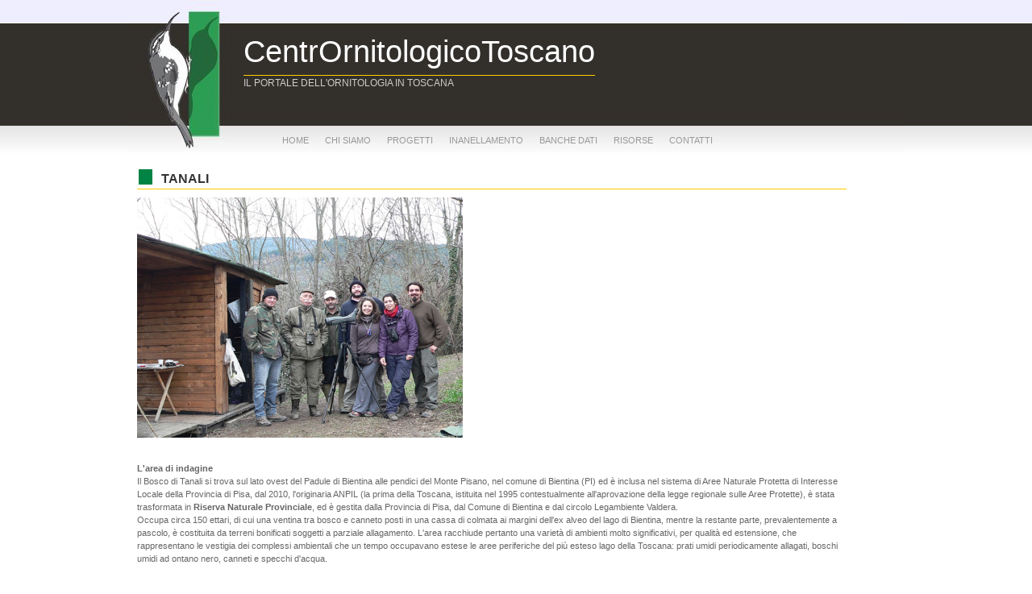

--- FILE ---
content_type: text/html; Charset=iso-8859-1
request_url: https://www.centrornitologicotoscano.org/site/pub/Pagina1.asp?IdGalleriaImmagini=6&IdProgetto=18&PImmaginiPage=2&IdPaginaTestuale=tanali
body_size: 16781
content:
<!DOCTYPE HTML PUBLIC "-//W3C//DTD HTML 4.01 Transitional//EN" "http://www.w3.org/TR/html4/loose.dtd">
<html xmlns="http://www.w3.org/1999/xhtml">
<head>
<meta http-equiv="Content-Type" content="text/html; charset=ISO-8859-1" />
<title>COT - CentrOrnitologicoToscano</title>
<link rel="shortcut icon" href="" />
<link rel="stylesheet" type="text/css" href="css/reset.css" media="all" />
<link rel="stylesheet" type="text/css" href="css/text.css" media="all" />
<link rel="stylesheet" type="text/css" href="css/960.css" media="all" />
<link rel="stylesheet" type="text/css" href="css/layout.css" media="all" />
<link href="css/nav.css" rel="stylesheet" type="text/css" />

<!-- slider -->
<link rel="stylesheet" href="slider/nivo-slider.css" type="text/css" media="screen">
<link rel="stylesheet" href="slider/style.css" type="text/css" media="screen">
<link rel="shortcut icon" href="css/COT.ico">
</head>
<body>
	<div class="container_16">
	<div class="header">
		<div id="logo">
			<h1>CentrOrnitologicoToscano</h1>
			<h3>Il portale dell'ornitologia in Toscana</h3>
		</div>
		<!-- ========== -->
		<div id="secnav">
			<!-- ========== -->
			<div id="google_translate_element"></div>
		</div>
		<!-- ========== -->
		<div id="nav">
			<ul id="topnav">
				<!-- ========== -->
				  <li><a href="Index.asp" id="IP_NavLinkHome">home</a>
				  <!-- ========== -->
				  <li><a href="#">chi siamo</a> 
					  <div class="sub">
					    <ul style="min-width: 180px;">
					      
					      
					      <li><a href="Pagina1.asp?IdGalleriaImmagini=6&amp;IdProgetto=18&amp;PImmaginiPage=2&amp;IdPaginaTestuale=associazione" id="IP_NavPPagineChiSiamoTitolo_1">associazione</a></li>
					 
					      <li><a href="Pagina1.asp?IdGalleriaImmagini=6&amp;IdProgetto=18&amp;PImmaginiPage=2&amp;IdPaginaTestuale=cariche%2Dsociali" id="IP_NavPPagineChiSiamoTitolo_2">cariche sociali</a></li>
					 
					    </ul>
				  	</div>
				 	</li>				
					<!-- ========== -->
					<li><a href="#">progetti</a>
					<!-- ========== -->
					<div class="sub">
						<!-- ========== -->
						<h2></h2>
						<ul style="min-width: 80px;">
							<li><a href="http://www.centrornitologicotoscano.org/site/pub/Pagina1.asp?IdPaginaTestuale=progetti-introduzione">Introduzione</a></li>
						</ul>	
					  <!-- ========== -->
						<h2>in corso</h2>
					  <ul style="min-width: 80px;">
					    
					    
					    <li><a href="Progetto.asp?IdProgetto=30&amp;IdGalleriaImmagini=" id="IP_NavPProgettiATitolo_1">E.T.  &#8211;  Esotici in Toscana</a></li>
					 
					    <li><a href="Progetto.asp?IdProgetto=28&amp;IdGalleriaImmagini=" id="IP_NavPProgettiATitolo_2">Pigliamosche</a></li>
					 
					    <li><a href="Progetto.asp?IdProgetto=26&amp;IdGalleriaImmagini=" id="IP_NavPProgettiATitolo_3">Lanario</a></li>
					 
					    <li><a href="Progetto.asp?IdProgetto=25&amp;IdGalleriaImmagini=" id="IP_NavPProgettiATitolo_4">Coracias</a></li>
					 
					    <li><a href="Progetto.asp?IdProgetto=23&amp;IdGalleriaImmagini=" id="IP_NavPProgettiATitolo_5">Il Fratino in Toscana</a></li>
					 
					    <li><a href="Progetto.asp?IdProgetto=16&amp;IdGalleriaImmagini=" id="IP_NavPProgettiATitolo_6">ATLANTE 2009-2018</a></li>
					 
					    <li><a href="Progetto.asp?IdProgetto=15&amp;IdGalleriaImmagini=" id="IP_NavPProgettiATitolo_7">Garzaie 2012-2021</a></li>
					 
					    <li><a href="Progetto.asp?IdProgetto=29&amp;IdGalleriaImmagini=" id="IP_NavPProgettiATitolo_8">Gufo reale</a></li>
					 
					    <li><a href="Progetto.asp?IdProgetto=27&amp;IdGalleriaImmagini=" id="IP_NavPProgettiATitolo_9">Gracchi Alpi Apuane</a></li>
					 
					    <li><a href="Progetto.asp?IdProgetto=7&amp;IdGalleriaImmagini=6" id="IP_NavPProgettiATitolo_10">Acquatici Svernanti</a></li>
					 
					    <li><a href="Progetto.asp?IdProgetto=22&amp;IdGalleriaImmagini=13" id="IP_NavPProgettiATitolo_11">Campo Rapaci Elba</a></li>
					 
					  </ul>
					  <!-- ========== -->
					  <h2>periodici</h2>
					  <ul style="min-width: 80px;">
					    
					    
					  </ul>
					  <!-- ========== -->
					  <h2>conclusi</h2>
					  <ul style="min-width: 80px;">
					    <li><a href="ProgettiArchivio.asp?IdGalleriaImmagini=6&amp;IdPaginaTestuale=tanali&amp;IdProgetto=18&amp;PImmaginiPage=2" id="IP_NavLinkProgettiArchiviati">progetti archiviati</a></li>
					  </ul>
					</div>
					</li>
					<!-- ========== -->
				  <li><a href="#">inanellamento</a>
						<div class="sub">
						  <ul style="min-width: 180px;">
						    
						    
						    <li><a href="Pagina1.asp?IdGalleriaImmagini=6&amp;IdProgetto=18&amp;PImmaginiPage=2&amp;IdPaginaTestuale=CICOT" id="IP_NavPPagineInanellamentoTitolo_1">C.I.Cot</a></li>
						 
						    <li><a href="Pagina1.asp?IdGalleriaImmagini=6&amp;IdProgetto=18&amp;PImmaginiPage=2&amp;IdPaginaTestuale=tanali" id="IP_NavPPagineInanellamentoTitolo_2">Tanali</a></li>
						 
						    <li><a href="Pagina1.asp?IdGalleriaImmagini=6&amp;IdProgetto=18&amp;PImmaginiPage=2&amp;IdPaginaTestuale=Pianosa" id="IP_NavPPagineInanellamentoTitolo_3">PIANOSA </a></li>
						 
						    <li><a href="Pagina1.asp?IdGalleriaImmagini=6&amp;IdProgetto=18&amp;PImmaginiPage=2&amp;IdPaginaTestuale=Montepulciano" id="IP_NavPPagineInanellamentoTitolo_4">Lago di Montepulciano</a></li>
						 
						    <li><a href="Pagina1.asp?IdGalleriaImmagini=6&amp;IdProgetto=18&amp;PImmaginiPage=2&amp;IdPaginaTestuale=Arnino" id="IP_NavPPagineInanellamentoTitolo_5">Arnino</a></li>
						 
						    <li><a href="Pagina1.asp?IdGalleriaImmagini=6&amp;IdProgetto=18&amp;PImmaginiPage=2&amp;IdPaginaTestuale=Appennino" id="IP_NavPPagineInanellamentoTitolo_6">Appennino</a></li>
						 
						  </ul>
						</div>
					</li>
					<!-- ========== -->
				  <li><a href="#">banche dati</a>
						<div class="sub">
						  <ul style="min-width: 180px;">
						    
						    
						    <li><a href="Pagina1.asp?IdGalleriaImmagini=6&amp;IdProgetto=18&amp;PImmaginiPage=2&amp;IdPaginaTestuale=Zone+Umide" id="IP_NavPPagineBancheDatiTitolo_1">Zone umide Toscana</a></li>
						 
						    <li><a href="Pagina1.asp?IdGalleriaImmagini=6&amp;IdProgetto=18&amp;PImmaginiPage=2&amp;IdPaginaTestuale=Atlante" id="IP_NavPPagineBancheDatiTitolo_2">Cartografia e griglie</a></li>
						 
						    <li><a href="Pagina1.asp?IdGalleriaImmagini=6&amp;IdProgetto=18&amp;PImmaginiPage=2&amp;IdPaginaTestuale=Informatizzazione" id="IP_NavPPagineBancheDatiTitolo_3">Informatizzazione del COT </a></li>
						 
						  </ul>
						</div>
					</li>
					<!-- ========== -->
				  <li><a href="#">risorse</a>
						<div class="sub">
							<ul style="min-width: 180px;">
								<li><a href="Link.asp?IdGalleriaImmagini=6&amp;IdPaginaTestuale=tanali&amp;IdProgetto=18&amp;PImmaginiPage=2" id="IP_NavLinkLink">Links</a></li>
								<li><a href="Pubblicazioni.asp?IdGalleriaImmagini=6&amp;IdPaginaTestuale=tanali&amp;IdProgetto=18&amp;PImmaginiPage=2" id="IP_NavLinkPubblicazioni">Pubblicazioni</a></li>
								<li><a href="Documenti.asp?IdGalleriaImmagini=6&amp;IdProgetto=18&amp;PImmaginiPage=2&amp;IdPaginaTestuale=modulistica" id="IP_NavLinkDocumenti">Documenti</a></li>
								<li><a href="AlbumFotoIndice.asp" id="IP_NavLinkAlbumFotografici">Album fotografici</a></li>
							</ul>
						</div>
					</li>
					<!-- ========== -->
				  <li><a href="Pagina1.asp?IdGalleriaImmagini=6&amp;IdProgetto=18&amp;PImmaginiPage=2&amp;IdPaginaTestuale=contatti" id="IP_NavLinkContatti">contatti</a></li>
				</ul>
				<!-- ========== -->
		</div>
	</div>
</div>

	<div class="content">
		<div class="container_16">
			<div class="grid_15">
				

<h1>Tanali&nbsp;</h1> 
<div>

<p>
	
	<span style="font-weight: bold;">
		
		
		<img width="567" height="432" border="0" src="/public/tanali/p1230788%20mod.jpg" alt="" style="margin-top: 10px; width: 404px; margin-bottom: 10px; height: 298px;" /></span></p>



<p>
	
	<span style="font-weight: bold;">L'area di indagine<br />
		
		
		</span>Il Bosco di Tanali si trova sul lato ovest del Padule di Bientina alle pendici del Monte Pisano, nel comune di Bientina (PI) ed è inclusa nel sistema di Aree Naturale Protetta di Interesse Locale della Provincia di Pisa, dal 2010, l'originaria ANPIL (la prima della Toscana, istituita nel 1995 contestualmente all'aprovazione della legge regionale sulle Aree Protette), è stata trasformata in 
	
	<span style="font-weight: bold;">Riserva Naturale Provinciale</span>, ed è gestita dalla Provincia di Pisa, dal Comune di Bientina e dal circolo Legambiente Valdera.<br />
	
	
	Occupa circa 150 ettari, di cui una ventina tra bosco e canneto posti in una cassa di colmata ai margini dell'ex alveo del lago di Bientina, mentre la restante parte, prevalentemente a pascolo, è costituita da terreni bonificati soggetti a parziale allagamento. L'area racchiude pertanto una varietà di ambienti molto significativi, per qualità ed estensione, che rappresentano le vestigia dei complessi ambientali che un tempo occupavano estese le aree periferiche del più esteso lago della Toscana: prati umidi periodicamente allagati, boschi umidi ad ontano nero, canneti e specchi d'acqua.</p>



<p>
	
	<span style="font-weight: bold;">Il progetto<br />
		
		
		</span>Dal marzo 2010 al dicembre 2012 il Centro Ornitologico Toscano ha dato inizio ad una serie di sessioni di inanellamento allo scopo di indagare l'avifauna dell'area. Ad oggi sono state effettuate 
	
	<span style="font-weight: bold;">complessivamente 13 uscite</span> di due giornate l'una, nei periodi di migrazione, di nidificazione e quello di svernamento allo scopo di delineare la composizione del popolamento ornitico. <br />
	
	
	Complessivamente sono state effettuate 
	
	<span style="font-weight: bold;">1020 catture</span>, appartenenti a 
	
	<span style="font-weight: bold;">52 specie </span>e 9 ordini distinti, Anseriformi, Gruiformi, Caradriformi, Columbiformi, Strigiformi, Caprimulgiformi, Coraciformi, Piciformi e Passeriformi. Le specie più catturate sono state 
	
	<span style="font-weight: bold;">Rondine </span>(189), 
	
	<span style="font-weight: bold;">Pettirosso </span>(95), 
	
	<span style="font-weight: bold;">Capinera </span>(94), 
	
	<span style="font-weight: bold;">Fringuello </span>(72), 
	
	<span style="font-weight: bold;">Cannaiola </span>(62), 
	
	<span style="font-weight: bold;">Verdone </span>(57). Da segnalare in particolare la cattura di 
	
	<span style="font-weight: bold;">Usignoli del Giappone </span>(17) in periodo riproduttivo e post-riproduttivo e di 
	
	<span style="font-weight: bold;">Frullini </span>(2) in quello di svernamento e migrazione. </p>



<p>L'obiettivo principale del Centro Ornitologico Toscano è continuare a condurre ricerche sull'avifauna dell'area. La varietà di specie presenti e l'ampiezza del campione catturato sono incoraggianti circa la rilevanza che l'ulteriore sviluppo di questa attività potrebbe avere. </p>



<p>
	
	<span style="font-style: italic;">Hanno partecipato:<br />
		
		
		M. Angori, E. Arcamone, F. Avogadro di Valdengo, G. Battaglia, N. Biliotti, M. Bonsignori, E. Bosi, C. Brondi, M. Caciolli, L. Carabaich, L. Carlotti, M. Casani, T. Cencetti, L. Colligiani, C. Colosimo, I. Corsi, P. Dall'Antonia, A. Franceschi, M. Franchini, D. Gamba, D. Giorgi, A. Lenzoni, S. Lippi, N. Maggi, L. Malfatti, B. Marchi, S. Milesi, A. Moretti, D. Passilongo, C. Pellizzari, F. Pino, L. Puglisi, G. Rubini, A. Sacchetti, V. Sodini, M. Taddei, D. Verducci, D. Zaccagna.</span></p>



<p><a href="http://www.centrornitologicotoscano.org/site/pub/AlbumFoto.asp?IdGalleria=8">
		
		<span style="font-weight: bold;">Galleria fotografica</span></a></p>



<p><a href="http://www.centrornitologicotoscano.org/site/pub/AlbumFoto.asp?IdGalleria=8">
		
		
		<img width="567" height="424" border="0" src="/public/tanali/p1240205.jpg" alt="" style="width: 126px; height: 90px;" /></a></p>&nbsp;</div> 


<br />


			</div>
		</div>
	</div>
	<div class="clear"></div>
<div class="footer">
	<div class="container_16">
		<div class="grid_5">
			
			

<p align="center">
	<img border="0" alt="" src="/public/atlanteonline/atlantelinks.gif" /><br />
	[<a href="http://www.centrornitologicotoscano.org/site/atlante/ita/index.html" target="_blank">Mappe distribuzione&nbsp;toscane</a>]<br />
	[<a href="http://www.centrornitologicotoscano.org/site/atlante/eng/index.html" target="_blank">Bird Maps of Tuscany</a>] </p>
			
			
		</div>
		<div class="grid_5">
			
			
<div align="center">
	<span style="font-weight: normal;">
		<span style="font-weight: bold;">"Centro Ornitologico Toscano 'Paolo Savi' - ETS"</span><br />
		Via De Larderel, 93 - Livorno<br />
		P.IVA 01356080497<br />
		Associazione iscritta nel Registro Unico Nazionale del Terzo Settore con decreto n 20199 del 12/10/2022<br />
		</span></div>
<div align="center">&nbsp;</div>
			
			
		</div>
		<div class="grid_5">
			
			
<div align="center"><a href="http://www.centrornitologicotoscano.org/site/rss/cotnews.asp">
		<img style="WIDTH: 117; HEIGHT: 45px" border="0" alt="" src="/public/footer/rss.gif" width="105" height="42" /></a><a href="http://www.facebook.com/pages/Centro-Ornitologico-Toscano/432049530196264" target="_blank">
		<img style="WIDTH: 117px; HEIGHT: 45px" alt="" src="/public/footer/fbrampichino.png" width="105" height="42" border="0" align="left" /></a></div>
			
			
		</div>
	</div>
</div>

	<script type="text/javascript" src="Scripts/jquery-1.3.2.min.js"></script>

<script type="text/javascript" src="Scripts/jquery.hoverIntent.minified.js"></script>
<script type="text/javascript">
$(document).ready(function() {
	

	function megaHoverOver(){
		$(this).find(".sub").stop().fadeTo('fast', 1).show();
			
		//Calculate width of all ul's
		(function($) { 
			jQuery.fn.calcSubWidth = function() {
				rowWidth = 0;
				//Calculate row
				$(this).find("ul").each(function() {					
					rowWidth += $(this).width(); 
				});	
			};
		})(jQuery); 
		
		if ( $(this).find(".row").length > 0 ) { //If row exists...
			var biggestRow = 0;	
			//Calculate each row
			$(this).find(".row").each(function() {							   
				$(this).calcSubWidth();
				//Find biggest row
				if(rowWidth > biggestRow) {
					biggestRow = rowWidth;
				}
			});
			//Set width
			$(this).find(".sub").css({'width' :biggestRow});
			$(this).find(".row:last").css({'margin':'0'});
			
		} else { //If row does not exist...
			
			$(this).calcSubWidth();
			//Set Width
			$(this).find(".sub").css({'width' : rowWidth});
			
		}
	}
	
	function megaHoverOut(){ 
	  $(this).find(".sub").stop().fadeTo('fast', 0, function() {
		  $(this).hide(); 
	  });
	}


	var config = {    
		 sensitivity: 2, // number = sensitivity threshold (must be 1 or higher)    
		 interval: 100, // number = milliseconds for onMouseOver polling interval    
		 over: megaHoverOver, // function = onMouseOver callback (REQUIRED)    
		 timeout: 500, // number = milliseconds delay before onMouseOut    
		 out: megaHoverOut // function = onMouseOut callback (REQUIRED)    
	};

	$("ul#topnav li .sub").css({'opacity':'0'});
	$("ul#topnav li").hoverIntent(config);



});
</script>
<!--<script type="text/javascript" src="slider/jquery-1.js"></script>-->
<script type="text/javascript" src="slider/jquery.js"></script>
<script type="text/javascript">
<!--//--><![CDATA[//><!--

$(window).load(function() {
    $('#slider').nivoSlider({
        //effect:'random', //Specify sets like: 'fold,fade,sliceDown'
		effect:'fold',
        slices:15,
        animSpeed:200, //Slide transition speed
        pauseTime:8000,
        startSlide:0, //Set starting Slide (0 index)
        directionNav:true, //Next & Prev
        directionNavHide:true, //Only show on hover
        controlNav:true, //1,2,3...
        controlNavThumbs:false, //Use thumbnails for Control Nav
        controlNavThumbsFromRel:false, //Use image rel for thumbs
        controlNavThumbsSearch: '.jpg', //Replace this with...
        controlNavThumbsReplace: '_thumb.jpg', //...this in thumb Image src
        keyboardNav:true, //Use left & right arrows
        pauseOnHover:true, //Stop animation while hovering
        manualAdvance:false, //Force manual transitions
        captionOpacity:0.4, //Universal caption opacity
        beforeChange: function(){},
        afterChange: function(){},
        slideshowEnd: function(){}, //Triggers after all slides have been shown
        lastSlide: function(){}, //Triggers when last slide is shown
        afterLoad: function(){} //Triggers when slider has loaded
    });
});

//--><!]]>
</script>
</body>
</html>
